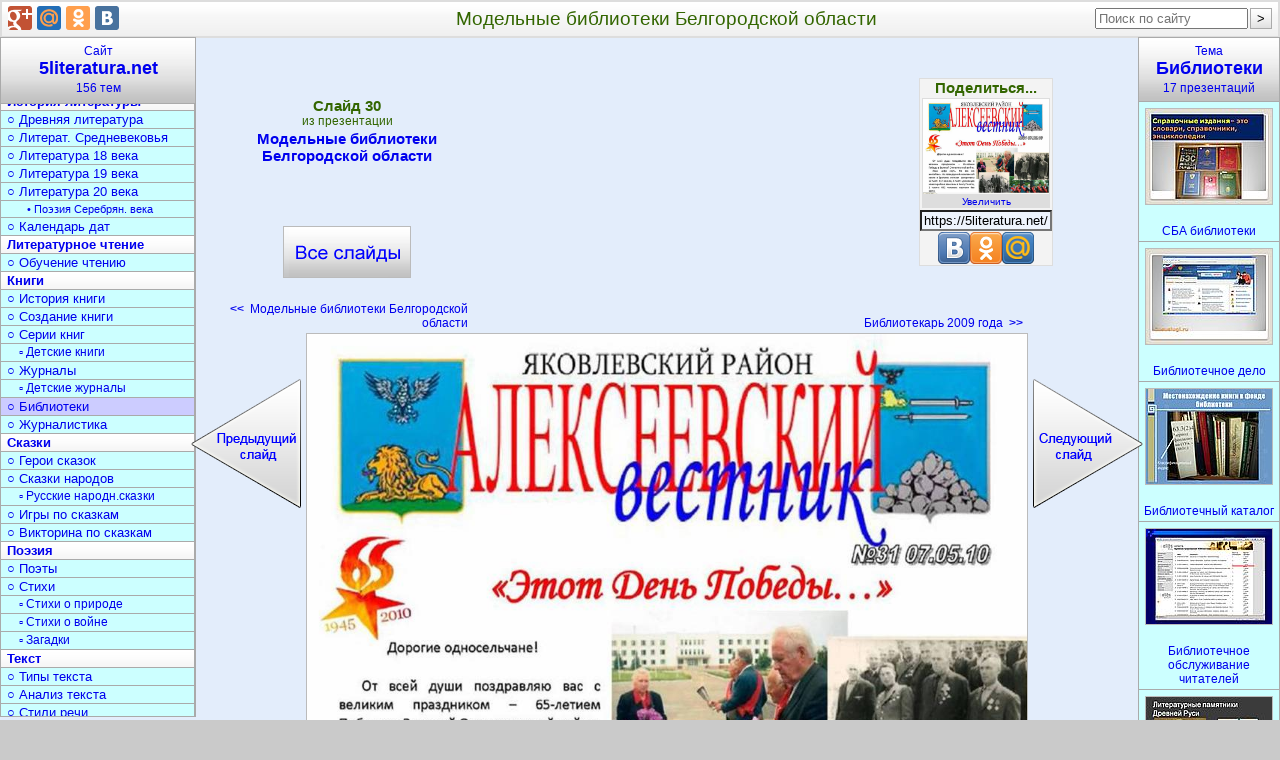

--- FILE ---
content_type: text/html; charset=utf-8
request_url: https://5literatura.net/Biblioteki/Modelnye-biblioteki-Belgorodskoj-oblasti/030-Modelnye-biblioteki-Belgorodskoj-oblasti.html
body_size: 9992
content:
<!DOCTYPE html>
<html lang="ru">
<head>
<meta charset="utf-8">
<link rel="icon" href="/favicon.png">
<link rel="stylesheet" href="/bm/div.css">
<script async src="https://pagead2.googlesyndication.com/pagead/js/adsbygoogle.js?client=ca-pub-6574021565214113" crossorigin="anonymous"></script>
<link rel="canonical" href="https://5literatura.net/Biblioteki/Modelnye-biblioteki-Belgorodskoj-oblasti/030-Modelnye-biblioteki-Belgorodskoj-oblasti.html">
<meta name="description" content="Модельные библиотеки Белгородской области. ">
<meta name="keywords" content="модельные, библиотеки, белгородской, области, литература">
<title>Модельные библиотеки Белгородской области</title>
<style type="text/css">
.StrSlideL{margin-right:339px}
.StrSlideR{margin-left:393px}
.PrimTemaBig{margin-left:-63px}
</style>
</head>
<body>
<div id="Out" itemscope itemtype="http://schema.org/ImageObject">
<table id="Head"><tr>
<td id="HeadL" style="width:274px"></td>
<td><h1 itemprop="name">Модельные библиотеки Белгородской области</h1></td>
<td id="HeadR"></td>
</tr></table>
<div style="margin-left:54px">
<table class="Kod" id="Kod" style="padding:0 142px;"><tr>
<td id="KodL">
<div class="VseSlOut"><a class="VseSl" title="Презентация «Модельные библиотеки Белгородской области»" href="/Biblioteki/Modelnye-biblioteki-Belgorodskoj-oblasti.html">Модельные библиотеки Белгородской области <span class="VseSlBig"></span></a></div>
</td>
<td id="KodC" rowspan="2">
<div style="width:336px;heigth:280px;margin-top:10px">
<ins class="adsbygoogle" style="display:block" data-ad-client="ca-pub-6574021565214113" data-ad-slot="3336675121" data-ad-format="rectangle" data-full-width-responsive="true"></ins>
<script>(adsbygoogle=window.adsbygoogle||[]).push({});</script>
</div>
</td>
<td id="KodR"></td>
</tr><tr>
<td id="StrLs">
<a class="StrLeft" title="Слайд 29. Модельные библиотеки Белгородской области" href="/Biblioteki/Modelnye-biblioteki-Belgorodskoj-oblasti/029-Modelnye-biblioteki-Belgorodskoj-oblasti.html"><b>&lt;&lt;</b>&nbsp;&nbsp;Модельные библиотеки Белгородской области <span class="StrSlideL" onclick="nextSlide(-1); return false;"></span></a></td>
<td id="StrRs">
<a class="StrRight" title="Слайд 31. Библиотекарь 2009 года" href="/Biblioteki/Modelnye-biblioteki-Belgorodskoj-oblasti/031-Bibliotekar-2009-goda.html">Библиотекарь 2009 года&nbsp;&nbsp;<b>&gt;&gt;</b>
<span class="StrSlideR" onclick="nextSlide(1); return false;"></span></a></td>
</tr></table>
<img src="/datas/literatura/Modelnye-biblioteki-Belgorodskoj-oblasti/0030-030-Modelnye-biblioteki-Belgorodskoj-oblasti.jpg"
width="720" height="540" itemprop="contentUrl"
class="SlideImg" onclick="nextSlide(1)"
title="Модельные библиотеки Белгородской области" alt="Модельные библиотеки Белгородской области">
<div class="Bot">

<div itemprop="description">Модельные библиотеки Белгородской области.<br><br>
</div>
<b>Слайд 30</b> из презентации <b>«Модельные библиотеки Белгородской области»</b>.
Размер архива с презентацией 2558 КБ.<br><br>
<form method="get" action="/download/Modelnye-biblioteki-Belgorodskoj-oblasti.zip">
<button class="BotZip-cap" type="submit"
title=" Скачать «Модельные библиотеки Белгородской области.ppt» - 2558 кБ ">Скачать презентацию</button>
</form>

</div>
<div style="margin:30px auto;width:70%">
<ins class="adsbygoogle" style="display:block" data-ad-client="ca-pub-6574021565214113" data-ad-slot="3336675121" data-ad-format="auto" data-full-width-responsive="true"></ins>
<script>(adsbygoogle=window.adsbygoogle||[]).push({});</script>
</div>
<div class="Bot">

<h2>Библиотеки</h2>
краткое содержание других презентаций
<p><a class="PrimPres" href="/Biblioteki/Rol-shkolnoj-biblioteki.html" title="Роль школьной библиотеки.ppt">«Роль школьной библиотеки»</a> - Круг детского чтения. Задача воспитания культурного и гражданского самосознания. Образовательное учреждение. Ориентироваться в мире. Владеть практическими умениями. Литературное чтение. Критически осмысливать информацию. Оценивать информацию. Предметная область. Извлекать информацию по заданной проблеме. Среда общественной жизни. Стандарты. Воспитание гражданственности. Коррекционные программы. Ориентация в специфике научно-популярного и учебного текста.</p>

<p><a class="PrimPres" href="/Biblioteki/Tipologija-bibliotek.html" title="Типология библиотек.pps">«Типология библиотек»</a> - Классификация - способ организации эмпирического массива. Сложность и некоторая парадоксальность проблемы. Библиотеки-клубы. Удовлетворение профессиональных информационных потребностей. «Тип» и типологический подход вошли в арсенал науки. Типология библиотек в отечественном БВ. Тип&nbsp;— это сущностная, а не статусная и не формальная характеристика. Современная трактовка типологии. Виды типологий. Тип.</p>

<p><a class="PrimPres" href="/Biblioteki/Krupnejshie-biblioteki-mira.html" title="Крупнейшие библиотеки мира.ppt">«Крупнейшие библиотеки мира»</a> - Каллимах. Библиотека продолжила расширяться в течение двадцатого столетия. Библиотека Конгресса США. На Руси первые книги появились с принятием христианства. Собрание Писистрата. Университеты. Погибали библиотеки. Библиотека царя Ашшурбанипала. Здание Томаса Джефферсона - самое старое здание библиотеки Конгресса. Древнейшие библиотеки мира. Древняя Греция. Н.П.Румянцев. Министр народного просвещения А.Норов.</p>

<p><a class="PrimPres" href="/Biblioteki/SBA-biblioteki.html" title="СБА библиотеки.ppt">«СБА библиотеки»</a> - Карточки с описаниями книг. Блиц-опрос. Цифровые и буквенные обозначения. Справочные издания. Шифр обозначает место книги на полке. Систематический каталог. Кому и зачем нужен СБА. Каталоги и картотеки. Электронный каталог. Каталог. Определения и темы. Библиотека. СБА библиотеки. Справочно-библиографический аппарат библиотеки. Иллюстрации. Библиотечные каталоги. Картотеки. Шифр. Структура библиотечно-библиографической классификации.</p>

<p><a class="PrimPres" href="/Biblioteki/Izvestnye-bibliotekari.html" title="Известные библиотекари.ppt">«Известные библиотекари»</a> - Антон Антонович Дельвиг. Михаил Михайлович Пришвин. Михаил Николаевич Загоскин. Якоб Гримм. Хорхе Луис Борхес. Стереотипное мнение. Оскар Уайльд. Библиотеки. Ланглад. Дени Дидро. Николай Иванович Лобачевский. Иван Андреевич Крылов. Библиотека в жизни известных людей. Готфрид Вильгельм Лейбниц. Владимир Федорович Одоевский. Профессия библиотекаря.</p>

<p><a class="PrimPres" href="/Biblioteki/Bibliotechnye-vystavki.html" title="Библиотечные выставки.ppt">«Библиотечные выставки»</a> - Выставке нужна реклама. Выставочная работа. Из каких этапов она состоит. Формы библиотечной работы. Как правильно оформить библиотечную выставку. Декоративные элементы. Структура книжной выставки. В чем залог успеха библиотечной выставки. Значение для выставки имеет оформление. Отбор документов для выставки. Выставка представляет собой общественное, культурное, научное событие. Библиотечная выставка.</p>
Всего в разделе
<a class="PrimTema" title="Презентации по литературе о библиотеках" href="/Biblioteki.html">«Библиотеки»
</a>
17 презентаций

</div>
<table class="Thumb" id="MenuPresRow"><tr>
<td><div class="PresOut tPresOut" id="t30458">
<a class="PresA Tema" href="/Biblioteki/SBA-biblioteki.html">
<img class="PresImg Tema" width="126" height="95" alt="СБА библиотеки" src="/thumbs/literatura/SBA-biblioteki/0005-005-Spravochnye-izdanija.jpg">
<span class="PresName tPresName">СБА библиотеки</span></a>
</div></td>
<td><div class="PresOut tPresOut" id="t30459">
<a class="PresA Tema" href="/Biblioteki/Sovremennoe-sostojanie-i-prioritety-gosudarstvennoj-politiki-v-oblasti-bibliotechnogo-dela.html">
<img class="PresImg Tema" width="126" height="95" alt="Библиотечное дело" src="/thumbs/literatura/Sovremennoe-sostojanie-i-prioritety-gosudarstvennoj-politiki-v-oblasti-bibliotechnogo-dela/0024-024-Gosuslugi.jpg">
<span class="PresName tPresName">Библиотечное дело</span></a>
</div></td>
<td><div class="PresOut tPresOut" id="t30460">
<a class="PresA Tema" href="/Biblioteki/Bibliotechnyj-katalog.html">
<img class="PresImg Tema" width="126" height="95" alt="Библиотечный каталог" src="/thumbs/literatura/Bibliotechnyj-katalog/0013-013-Mestonakhozhdenie-knigi.jpg">
<span class="PresName tPresName">Библиотечный каталог</span></a>
</div></td>
<td><div class="PresOut tPresOut" id="t30461">
<a class="PresA Tema" href="/Biblioteki/Bibliotechnoe-obsluzhivanie-chitatelej.html">
<img class="PresImg Tema" width="126" height="95" alt="Библиотечное обслуживание читателей" src="/thumbs/literatura/Bibliotechnoe-obsluzhivanie-chitatelej/0014-014-Bibliotechnoe-obsluzhivanie-chitatelej.jpg">
<span class="PresName tPresName">Библиотечное обслуживание читателей</span></a>
</div></td>
<td><div class="PresOut tPresOut" id="t30462">
<a class="PresA Tema" href="/Biblioteki/Pervye-biblioteki.html">
<img class="PresImg Tema" width="126" height="95" alt="Первые библиотеки" src="/thumbs/literatura/Pervye-biblioteki/0009-009-Literaturnye-pamjatniki-Drevnej-Rusi.jpg">
<span class="PresName tPresName">Первые библиотеки</span></a>
</div></td>
</tr><tr>
<td><div class="PresOut tPresOut" id="t30463">
<a class="PresA Tema" href="/Biblioteki/Razvitie-bibliotek-v-Rossii.html">
<img class="PresImg Tema" width="126" height="95" alt="Развитие библиотек в России" src="/thumbs/literatura/Razvitie-bibliotek-v-Rossii/0020-020-Son-razuma-rozhdaet-chudovisch.jpg">
<span class="PresName tPresName">Развитие библиотек в России</span></a>
</div></td>
<td><div class="PresOut tPresOut" id="t30464">
<a class="PresA Tema" href="/Biblioteki/Tipologija-bibliotek.html">
<img class="PresImg Tema" width="126" height="95" alt="Типология библиотек" src="/thumbs/literatura/Tipologija-bibliotek/0001-001-Tipologija-bibliotek-ot-teorii-k-praktike.jpg">
<span class="PresName tPresName">Типология библиотек</span></a>
</div></td>
<td><div class="PresOut tPresOut" id="t30465">
<a class="PresA Tema" href="/Biblioteki/Bibliograficheskij-KVN.html">
<img class="PresImg Tema" width="126" height="95" alt="Библиографический КВН" src="/thumbs/literatura/Bibliograficheskij-KVN/0001-001-Bibliograficheskij-KVN.jpg">
<span class="PresName tPresName">Библиографический КВН</span></a>
</div></td>
<td><div class="PresOut tPresOut" id="t30466">
<a class="PresA Tema" href="/Biblioteki/Bibliotechnye-vystavki.html">
<img class="PresImg Tema" width="126" height="95" alt="Библиотечные выставки" src="/thumbs/literatura/Bibliotechnye-vystavki/0021-021-Formy-bibliotechnoj-raboty.jpg">
<span class="PresName tPresName">Библиотечные выставки</span></a>
</div></td>
<td><div class="PresOut tPresOut" id="t30467">
<a class="PresA Tema" href="/Biblioteki/Krupnejshie-biblioteki-mira.html">
<img class="PresImg Tema" width="126" height="95" alt="Крупнейшие библиотеки мира" src="/thumbs/literatura/Krupnejshie-biblioteki-mira/0001-001-Krupnejshie-biblioteki-mira.jpg">
<span class="PresName tPresName">Крупнейшие библиотеки мира</span></a>
</div></td>
</tr><tr>
<td><div class="PresOut tPresOut" id="t30468">
<a class="PresA Tema" href="/Biblioteki/Modelnye-biblioteki-Belgorodskoj-oblasti.html">
<img class="PresImg Tema" width="126" height="95" alt="Модельные библиотеки Белгородской области" src="/thumbs/literatura/Modelnye-biblioteki-Belgorodskoj-oblasti/0001-001-Rukovodstvo-po-kachestvu-sozdanija-i-organizatsii-dejatelnosti.jpg">
<span class="PresName tPresName">Модельные библиотеки Белгородской области</span></a>
</div></td>
<td><div class="PresOut tPresOut" id="t30469">
<a class="PresA Tema" href="/Biblioteki/Rossijskaja-gosudarstvennaja-junosheskaja-biblioteka.html">
<img class="PresImg Tema" width="126" height="95" alt="Российская государственная юношеская библиотека" src="/thumbs/literatura/Rossijskaja-gosudarstvennaja-junosheskaja-biblioteka/0023-023-Zal-estestvenno-nauchnoj-i-tekhnicheskoj-literatury.jpg">
<span class="PresName tPresName">Российская государственная юношеская библиотека</span></a>
</div></td>
<td><div class="PresOut tPresOut" id="t30470">
<a class="PresA Tema" href="/Biblioteki/Izvestnye-bibliotekari.html">
<img class="PresImg Tema" width="126" height="95" alt="Известные библиотекари" src="/thumbs/literatura/Izvestnye-bibliotekari/0004-004-Gotfrid-Vilgelm-Lejbnits.jpg">
<span class="PresName tPresName">Известные библиотекари</span></a>
</div></td>
<td><div class="PresOut tPresOut" id="t30471">
<a class="PresA Tema" href="/Biblioteki/Rol-shkolnoj-biblioteki.html">
<img class="PresImg Tema" width="126" height="95" alt="Роль школьной библиотеки" src="/thumbs/literatura/Rol-shkolnoj-biblioteki/0003-003-Standarty.jpg">
<span class="PresName tPresName">Роль школьной библиотеки</span></a>
</div></td>
<td><div class="PresOut tPresOut" id="t30472">
<a class="PresA Tema" href="/Biblioteki/Rabota-shkolnykh-bibliotek.html">
<img class="PresImg Tema" width="126" height="95" alt="Работа школьных библиотек" src="/thumbs/literatura/Rabota-shkolnykh-bibliotek/0022-022-Formy-organizatsii-uchebnogo-protsessa.jpg">
<span class="PresName tPresName">Работа школьных библиотек</span></a>
</div></td>
</tr><tr>
<td><div class="PresOut tPresOut" id="t30473">
<a class="PresA Tema" href="/Biblioteki/Dizajn-shkolnoj-biblioteki.html">
<img class="PresImg Tema" width="126" height="95" alt="Дизайн школьной библиотеки" src="/thumbs/literatura/Dizajn-shkolnoj-biblioteki/0006-006-Muzej.jpg">
<span class="PresName tPresName">Дизайн школьной библиотеки</span></a>
</div></td>
<td><div class="PresOut tPresOut" id="t30474">
<a class="PresA Tema" href="/Biblioteki/Obrazovanie-shkolnykh-bibliotekarej.html">
<img class="PresImg Tema" width="126" height="95" alt="Образование школьных библиотекарей" src="/thumbs/literatura/Obrazovanie-shkolnykh-bibliotekarej/0022-022-Objazatelnye-dlja-sertifikatsii-kursy.jpg">
<span class="PresName tPresName">Образование школьных библиотекарей</span></a>
</div></td>
</tr></table>
</div>
<a class="MenuTemT" href="/">Сайт<h2>5literatura.net</h2>156 тем</a>
<div class="MenuTem" id="selectRdId">
<a class="MenuTemA0" title="«Литература» - 7 презентаций" href="/Literatura.html">Литература</a>
<a class="MenuTemA1" title="«Теория литературы» - 7 презентаций" href="/teorija-literatury.html">○ Теория литературы</a>
<a class="MenuTemA1" title="«Обучение литературе» - 8 презентаций" href="/obuchenie-literature.html">○ Обучение литературе</a>
<a class="MenuTemA2" title="«Уроки литературы» - 8 презентаций" href="/Uroki-literatury.html">▫ Уроки литературы</a>
<a class="MenuTemA1" title="«Задания по литературе» - 6 презентаций" href="/zadanija-po-literature.html">○ Задания по литературе</a>
<a class="MenuTemA2" title="«Игры по литературе» - 6 презентаций" href="/igry-po-literature.html">▫ Игры по литературе</a>
<a class="MenuTemA2" title="«Викторины по литературе» - 6 презентаций" href="/viktoriny-po-literature.html">▫ Викторины по литературе</a>
<a class="MenuTemA1" title="«Литературные темы» - 8 презентаций" href="/literaturnye-temy.html">○ Литературные темы</a>
<a class="MenuTemA2" title="«Литературные образы» - 7 презентаций" href="/literaturnye-obrazy.html">▫ Литературные образы</a>
<a class="MenuTemA2" title="«Военная литература» - 6 презентаций" href="/voennaja-literatura.html">▫ Военная литература</a>
<a class="MenuTemA2" title="«Литература Отечественной войны» - 4 презентации" href="/literatura-Otechestvennoj-vojny.html">▫ Литер. Отечеств. войны</a>
<a class="MenuTemA1" title="«Писатели» - 14 презентаций" href="/pisateli.html">○ Писатели</a>
<a class="MenuTemA0" title="«История литературы» - 7 презентаций" href="/Istorija-literatury.html">История литературы</a>
<a class="MenuTemA1" title="«Древняя литература» - 12 презентаций" href="/drevnjaja-literatura.html">○ Древняя литература</a>
<a class="MenuTemA1" title="«Литература Средневековья» - 7 презентаций" href="/literatura-Srednevekovja.html">○ Литерат. Средневековья</a>
<a class="MenuTemA1" title="«Литература 18 века» - 6 презентаций" href="/literatura-18-veka.html">○ Литература 18 века</a>
<a class="MenuTemA1" title="«Литература 19 века» - 6 презентаций" href="/literatura-19-veka.html">○ Литература 19 века</a>
<a class="MenuTemA1" title="«Литература 20 века» - 7 презентаций" href="/literatura-20-veka.html">○ Литература 20 века</a>
<a class="MenuTemA3" title="«Поэзия Серебряного века» - 8 презентаций" href="/poezija-Serebrjanogo-veka.html">• Поэзия Серебрян. века</a>
<a class="MenuTemA1" title="«Календарь дат» - 5 презентаций" href="/kalendar-dat.html">○ Календарь дат</a>
<a class="MenuTemA0" title="«Литературное чтение» - 9 презентаций" href="/literaturnoe-chtenie.html">Литературное чтение</a>
<a class="MenuTemA1" title="«Обучение чтению» - 11 презентаций" href="/obuchenie-chteniju.html">○ Обучение чтению</a>
<a class="MenuTemA0" title="«Книги» - 9 презентаций" href="/Knigi.html">Книги</a>
<a class="MenuTemA1" title="«История книги» - 11 презентаций" href="/istorija-knigi.html">○ История книги</a>
<a class="MenuTemA1" title="«Создание книги» - 9 презентаций" href="/sozdanie-knigi.html">○ Создание книги</a>
<a class="MenuTemA1" title="«Серии книг» - 12 презентаций" href="/serii-knig.html">○ Серии книг</a>
<a class="MenuTemA2" title="«Детские книги» - 14 презентаций" href="/detskie-knigi.html">▫ Детские книги</a>
<a class="MenuTemA1" title="«Журналы» - 10 презентаций" href="/zhurnaly.html">○ Журналы</a>
<a class="MenuTemA2" title="«Детские журналы» - 9 презентаций" href="/detskie-zhurnaly.html">▫ Детские журналы</a>
<a class="MenuTemA1" title="«Библиотеки» - 17 презентаций" href="/Biblioteki.html"
id="rdIdView" style="background:#CCCCFF"
onmouseover="this.style.background='#9AEFFE';"
onmouseout="this.style.background='#CCCCFF';">○ Библиотеки</a>
<a class="MenuTemA1" title="«Журналистика» - 6 презентаций" href="/zhurnalistika.html">○ Журналистика</a>
<a class="MenuTemA0" title="«Сказки» - 8 презентаций" href="/Skazki.html">Сказки</a>
<a class="MenuTemA1" title="«Герои сказок» - 6 презентаций" href="/geroi-skazok.html">○ Герои сказок</a>
<a class="MenuTemA1" title="«Сказки народов» - 6 презентаций" href="/skazki-narodov.html">○ Сказки народов</a>
<a class="MenuTemA2" title="«Русские народные сказки» - 11 презентаций" href="/russkie-narodnye-skazki.html">▫ Русские народн.сказки</a>
<a class="MenuTemA1" title="«Игры по сказкам» - 8 презентаций" href="/igry-po-skazkam.html">○ Игры по сказкам</a>
<a class="MenuTemA1" title="«Викторина по сказкам» - 6 презентаций" href="/viktorina-po-skazkam.html">○ Викторина по сказкам</a>
<a class="MenuTemA0" title="«Поэзия» - 8 презентаций" href="/Poezija.html">Поэзия</a>
<a class="MenuTemA1" title="«Поэты» - 8 презентаций" href="/Lirika.html">○ Поэты</a>
<a class="MenuTemA1" title="«Стихи» - 12 презентаций" href="/Stikhi.html">○ Стихи</a>
<a class="MenuTemA2" title="«Стихи о природе» - 7 презентаций" href="/stikhi-o-prirode.html">▫ Стихи о природе</a>
<a class="MenuTemA2" title="«Стихи о войне» - 6 презентаций" href="/stihi-o-vojne.html">▫ Стихи о войне</a>
<a class="MenuTemA2" title="«Загадки» - 8 презентаций" href="/zagadki.html">▫ Загадки</a>
<a class="MenuTemA0" title="«Текст» - 7 презентаций" href="/Tekst.html">Текст</a>
<a class="MenuTemA1" title="«Типы текста» - 7 презентаций" href="/tipy-teksta.html">○ Типы текста</a>
<a class="MenuTemA1" title="«Анализ текста» - 10 презентаций" href="/analiz-teksta.html">○ Анализ текста</a>
<a class="MenuTemA1" title="«Стили речи» - 10 презентаций" href="/stili-rechi.html">○ Стили речи</a>
<a class="MenuTemA1" title="«Жанры» - 12 презентаций" href="/zhanry.html">○ Жанры</a>
<a class="MenuTemA2" title="«Фольклор» - 6 презентаций" href="/folklor.html">▫ Фольклор</a>
<a class="MenuTemA2" title="«Мифы и легенды» - 10 презентаций" href="/mify-i-legendy.html">▫ Мифы и легенды</a>
<a class="MenuTemA1" title="«Средства выразительности» - 12 презентаций" href="/sredstva-vyrazitelnosti.html">○ Средства выразительн.</a>
<a class="MenuTemA1" title="«Документы» - 6 презентаций" href="/dokumenty.html">○ Документы</a>
<a class="MenuTemA2" title="«Оформление документов» - 6 презентаций" href="/oformlenie-dokumentov.html">▫ Оформление документов</a>
<a class="MenuTemA1" title="«Реферат» - 6 презентаций" href="/referat.html">○ Реферат</a>
<a class="MenuTemA1" title="«Доклад» - 6 презентаций" href="/doklad.html">○ Доклад</a>
<a class="MenuTemA1" title="«Письмо» - 8 презентаций" href="/pismo.html">○ Письмо</a>
<a class="MenuTemA1" title="«Сочинение» - 6 презентаций" href="/sochinenie.html">○ Сочинение</a>
<a class="MenuTemA2" title="«Сочинение по картине» - 10 презентаций" href="/sochinenie-po-kartine.html">▫ Сочинение по картине</a>
<a class="MenuTemA2" title="«Сочинение-рассуждение» - 6 презентаций" href="/sochinenie-rassuzhdenie.html">▫ Сочинение-рассуждение</a>
<a class="MenuTemA2" title="«Темы сочинений» - 6 презентаций" href="/temy-sochinenij.html">▫ Темы сочинений</a>
<a class="MenuTemA3" title="«Сочинение по временам года» - 10 презентаций" href="/sochinenie-po-vremenam-goda.html">• Сочин. по временам года</a>
<a class="MenuTemA1" title="«Список литературы» - 6 презентаций" href="/spisok-literatury.html">○ Список литературы</a>
<a class="MenuTemA0" title="«А» - 17 презентаций" href="/A.html">А</a>
<a class="MenuTemA1" title="«Андерсен» - 12 презентаций" href="/Andersen.html">○ Андерсен</a>
<a class="MenuTemA1" title="«Андреев» - 6 презентаций" href="/Andreev.html">○ Андреев</a>
<a class="MenuTemA1" title="«Астафьев» - 7 презентаций" href="/Astafev.html">○ Астафьев</a>
<a class="MenuTemA0" title="«Б» - 20 презентаций" href="/B.html">Б</a>
<a class="MenuTemA1" title="«Бажов» - 6 презентаций" href="/Bazhov.html">○ Бажов</a>
<a class="MenuTemA1" title="«Барто» - 6 презентаций" href="/Barto.html">○ Барто</a>
<a class="MenuTemA1" title="«Блок» - 7 презентаций" href="/Blok.html">○ Блок</a>
<a class="MenuTemA1" title="«Булгаков» - 10 презентаций" href="/Bulgakov.html">○ Булгаков</a>
<a class="MenuTemA1" title="«Бунин» - 14 презентаций" href="/Bunin.html">○ Бунин</a>
<a class="MenuTemA0" title="«В» - 6 презентаций" href="/V.html">В</a>
<a class="MenuTemA0" title="«Г» - 17 презентаций" href="/G.html">Г</a>
<a class="MenuTemA1" title="«Гоголь» - 6 презентаций" href="/Gogol.html">○ Гоголь</a>
<a class="MenuTemA2" title="«Биография Гоголя» - 9 презентаций" href="/biografija-Gogolja.html">▫ Биография Гоголя</a>
<a class="MenuTemA2" title="«Произведения Гоголя» - 12 презентаций" href="/proizvedenija-Gogolja.html">▫ Произведения Гоголя</a>
<a class="MenuTemA3" title="«Мёртвые души» - 11 презентаций" href="/Mjortvye-dushi.html">• Мёртвые души</a>
<a class="MenuTemA3" title="«Тарас Бульба» - 6 презентаций" href="/Taras-Bulba.html">• Тарас Бульба</a>
<a class="MenuTemA1" title="«Гомер» - 9 презентаций" href="/Gomer.html">○ Гомер</a>
<a class="MenuTemA1" title="«Гончаров» - 9 презентаций" href="/Goncharov.html">○ Гончаров</a>
<a class="MenuTemA1" title="«Горький» - 13 презентаций" href="/Gorkij.html">○ Горький</a>
<a class="MenuTemA1" title="«Грибоедов» - 6 презентаций" href="/Griboedov.html">○ Грибоедов</a>
<a class="MenuTemA0" title="«Д» - 17 презентаций" href="/D.html">Д</a>
<a class="MenuTemA1" title="«Достоевский» - 6 презентаций" href="/Dostoevskij.html">○ Достоевский</a>
<a class="MenuTemA2" title="«Преступление и наказание» - 7 презентаций" href="/Prestuplenie-i-nakazanie.html">▫ Преступл. и наказание</a>
<a class="MenuTemA0" title="«Е-Ж» - 6 презентаций" href="/E-ZH.html">Е-Ж</a>
<a class="MenuTemA1" title="«Есенин» - 9 презентаций" href="/Esenin.html">○ Есенин</a>
<a class="MenuTemA2" title="«Биография Есенина» - 7 презентаций" href="/biografija-Esenina.html">▫ Биография Есенина</a>
<a class="MenuTemA2" title="«Стихи Есенина» - 7 презентаций" href="/stikhi-Esenina.html">▫ Стихи Есенина</a>
<a class="MenuTemA1" title="«Жуковский» - 10 презентаций" href="/ZHukovskij.html">○ Жуковский</a>
<a class="MenuTemA0" title="«З» - 6 презентаций" href="/Z.html">З</a>
<a class="MenuTemA0" title="«К» - 17 презентаций" href="/K.html">К</a>
<a class="MenuTemA1" title="«Крылов» - 7 презентаций" href="/Krylov.html">○ Крылов</a>
<a class="MenuTemA1" title="«Куприн» - 7 презентаций" href="/Kuprin.html">○ Куприн</a>
<a class="MenuTemA0" title="«Л» - 6 презентаций" href="/L.html">Л</a>
<a class="MenuTemA1" title="«Лермонтов» - 6 презентаций" href="/Lermontov.html">○ Лермонтов</a>
<a class="MenuTemA2" title="«Биография Лермонтова» - 16 презентаций" href="/biografija-Lermontova.html">▫ Биография Лермонтова</a>
<a class="MenuTemA2" title="«Творчество Лермонтова» - 9 презентаций" href="/tvorchestvo-Lermontova.html">▫ Творчество Лермонтова</a>
<a class="MenuTemA2" title="«Стихи Лермонтова» - 14 презентаций" href="/stikhi-Lermontova.html">▫ Стихи Лермонтова</a>
<a class="MenuTemA2" title="«Герой нашего времени» - 6 презентаций" href="/Geroj-nashego-vremeni.html">▫ Герой нашего времени</a>
<a class="MenuTemA1" title="«Лесков» - 7 презентаций" href="/Leskov.html">○ Лесков</a>
<a class="MenuTemA0" title="«М» - 8 презентаций" href="/M.html">М</a>
<a class="MenuTemA1" title="«Мандельштам» - 6 презентаций" href="/Mandelshtam.html">○ Мандельштам</a>
<a class="MenuTemA1" title="«Маршак» - 6 презентаций" href="/Marshak.html">○ Маршак</a>
<a class="MenuTemA1" title="«Маяковский» - 11 презентаций" href="/Majakovskij.html">○ Маяковский</a>
<a class="MenuTemA1" title="«Михалков» - 15 презентаций" href="/Mikhalkov.html">○ Михалков</a>
<a class="MenuTemA0" title="«Н» - 2 презентации" href="/N.html">Н</a>
<a class="MenuTemA1" title="«Некрасов» - 6 презентаций" href="/Nekrasov.html">○ Некрасов</a>
<a class="MenuTemA2" title="«Биография Некрасова» - 6 презентаций" href="/biografija-Nekrasova.html">▫ Биография Некрасова</a>
<a class="MenuTemA2" title="«Произведения Некрасова» - 9 презентаций" href="/proizvedenija-Nekrasova.html">▫ Произведения Некрасова</a>
<a class="MenuTemA1" title="«Носов» - 12 презентаций" href="/Nosov.html">○ Носов</a>
<a class="MenuTemA0" title="«О» - 12 презентаций" href="/O.html">О</a>
<a class="MenuTemA2" title="«Пьесы Островского» - 6 презентаций" href="/pesy-Ostrovskogo.html">▫ Пьесы Островского</a>
<a class="MenuTemA0" title="«П» - 8 презентаций" href="/P.html">П</a>
<a class="MenuTemA1" title="«Пастернак» - 6 презентаций" href="/Pasternak.html">○ Пастернак</a>
<a class="MenuTemA1" title="«Паустовский» - 11 презентаций" href="/Paustovskij.html">○ Паустовский</a>
<a class="MenuTemA1" title="«Платонов» - 6 презентаций" href="/Platonov.html">○ Платонов</a>
<a class="MenuTemA1" title="«Пришвин» - 7 презентаций" href="/Prishvin.html">○ Пришвин</a>
<a class="MenuTemA1" title="«Пушкин» - 13 презентаций" href="/Pushkin.html">○ Пушкин</a>
<a class="MenuTemA2" title="«Биография Пушкина» - 19 презентаций" href="/biografija-Pushkina.html">▫ Биография Пушкина</a>
<a class="MenuTemA3" title="«Семья Пушкина» - 6 презентаций" href="/semja-Pushkina.html">• Семья Пушкина</a>
<a class="MenuTemA3" title="«Пушкин в лицее» - 6 презентаций" href="/Pushkin-v-litsee.html">• Пушкин в лицее</a>
<a class="MenuTemA3" title="«Пушкин в Петербурге» - 6 презентаций" href="/Pushkin-v-Peterburge.html">• Пушкин в Петербурге</a>
<a class="MenuTemA2" title="«Творчество Пушкина» - 13 презентаций" href="/tvorchestvo-Pushkina.html">▫ Творчество Пушкина</a>
<a class="MenuTemA3" title="«Пушкин о любви» - 8 презентаций" href="/Pushkin-o-ljubvi.html">• Пушкин о любви</a>
<a class="MenuTemA2" title="«Стихи Пушкина» - 11 презентаций" href="/stikhi-Pushkina.html">▫ Стихи Пушкина</a>
<a class="MenuTemA2" title="«Повести Пушкина» - 7 презентаций" href="/povesti-Pushkina.html">▫ Повести Пушкина</a>
<a class="MenuTemA3" title="«Капитанская дочка» - 6 презентаций" href="/Kapitanskaja-dochka.html">• Капитанская дочка</a>
<a class="MenuTemA2" title="«Сказки Пушкина» - 9 презентаций" href="/skazki-Pushkina.html">▫ Сказки Пушкина</a>
<a class="MenuTemA0" title="«Р» - 11 презентаций" href="/R.html">Р</a>
<a class="MenuTemA1" title="«Распутин» - 6 презентаций" href="/Rasputin.html">○ Распутин</a>
<a class="MenuTemA0" title="«С» - 14 презентаций" href="/S.html">С</a>
<a class="MenuTemA1" title="«Салтыков-Щедрин» - 8 презентаций" href="/Saltykov-SCHedrin.html">○ Салтыков-Щедрин</a>
<a class="MenuTemA0" title="«Т» - 7 презентаций" href="/T.html">Т</a>
<a class="MenuTemA1" title="«Толстой» - 7 презентаций" href="/Tolstoj.html">○ Толстой</a>
<a class="MenuTemA2" title="«Биография Толстого» - 9 презентаций" href="/biografija-Tolstogo.html">▫ Биография Толстого</a>
<a class="MenuTemA2" title="«Рассказы Толстого» - 8 презентаций" href="/rasskazy-Tolstogo.html">▫ Рассказы Толстого</a>
<a class="MenuTemA3" title="«Война и мир» - 17 презентаций" href="/Vojna-i-mir.html">• Война и мир</a>
<a class="MenuTemA3" title="«После бала» - 1 презентация" href="/Posle-bala.html">• После бала</a>
<a class="MenuTemA1" title="«А.Н.Толстой» - 6 презентаций" href="/A.N.Tolstoj.html">○ А.Н.Толстой</a>
<a class="MenuTemA1" title="«Тукай» - 6 презентаций" href="/Tukaj.html">○ Тукай</a>
<a class="MenuTemA1" title="«Тургенев» - 9 презентаций" href="/Turgenev.html">○ Тургенев</a>
<a class="MenuTemA2" title="«Проза Тургенева» - 15 презентаций" href="/proza-Turgeneva.html">▫ Проза Тургенева</a>
<a class="MenuTemA1" title="«Тютчев» - 6 презентаций" href="/Tjutchev.html">○ Тютчев</a>
<a class="MenuTemA0" title="«У-Ф» - 9 презентаций" href="/U-F.html">У-Ф</a>
<a class="MenuTemA1" title="«Фет» - 8 презентаций" href="/Fet.html">○ Фет</a>
<a class="MenuTemA0" title="«Х» - 10 презентаций" href="/KH.html">Х</a>
<a class="MenuTemA0" title="«Ц-Ч» - 8 презентаций" href="/TS-CH.html">Ц-Ч</a>
<a class="MenuTemA1" title="«Чехов» - 6 презентаций" href="/CHekhov.html">○ Чехов</a>
<a class="MenuTemA2" title="«Биография Чехова» - 6 презентаций" href="/biografija-CHekhova.html">▫ Биография Чехова</a>
<a class="MenuTemA2" title="«Рассказы Чехова» - 6 презентаций" href="/rasskazy-CHekhova.html">▫ Рассказы Чехова</a>
<a class="MenuTemA1" title="«Чёрный» - 6 презентаций" href="/CHjornyj.html">○ Чёрный</a>
<a class="MenuTemA1" title="«Чуковский» - 13 презентаций" href="/CHukovskij.html">○ Чуковский</a>
<a class="MenuTemA0" title="«Ш-Я» - 20 презентаций" href="/SH-JA.html">Ш-Я</a>
<a class="MenuTemA1" title="«Шолохов» - 10 презентаций" href="/SHolokhov.html">○ Шолохов</a>
</div>
<div class="MenuPres">
<a class="MenuPresT" href="/Biblioteki.html">Тема<h2>Библиотеки</h2>17 презентаций </a>
<div class="PresOut" id="m30458">
<a class="PresA" href="/Biblioteki/SBA-biblioteki.html">
<img class="PresImg" width="126" height="95" alt="СБА библиотеки" src="/thumbs/literatura/SBA-biblioteki/0005-005-Spravochnye-izdanija.jpg">
<span class="PresName">СБА библиотеки</span></a>
</div>
<div class="PresOut" id="m30459">
<a class="PresA" href="/Biblioteki/Sovremennoe-sostojanie-i-prioritety-gosudarstvennoj-politiki-v-oblasti-bibliotechnogo-dela.html">
<img class="PresImg" width="126" height="95" alt="Библиотечное дело" src="/thumbs/literatura/Sovremennoe-sostojanie-i-prioritety-gosudarstvennoj-politiki-v-oblasti-bibliotechnogo-dela/0024-024-Gosuslugi.jpg">
<span class="PresName">Библиотечное дело</span></a>
</div>
<div class="PresOut" id="m30460">
<a class="PresA" href="/Biblioteki/Bibliotechnyj-katalog.html">
<img class="PresImg" width="126" height="95" alt="Библиотечный каталог" src="/thumbs/literatura/Bibliotechnyj-katalog/0013-013-Mestonakhozhdenie-knigi.jpg">
<span class="PresName">Библиотечный каталог</span></a>
</div>
<div class="PresOut" id="m30461">
<a class="PresA" href="/Biblioteki/Bibliotechnoe-obsluzhivanie-chitatelej.html">
<img class="PresImg" width="126" height="95" alt="Библиотечное обслуживание читателей" src="/thumbs/literatura/Bibliotechnoe-obsluzhivanie-chitatelej/0014-014-Bibliotechnoe-obsluzhivanie-chitatelej.jpg">
<span class="PresName">Библиотечное обслуживание читателей</span></a>
</div>
<div class="PresOut" id="m30462">
<a class="PresA" href="/Biblioteki/Pervye-biblioteki.html">
<img class="PresImg" width="126" height="95" alt="Первые библиотеки" src="/thumbs/literatura/Pervye-biblioteki/0009-009-Literaturnye-pamjatniki-Drevnej-Rusi.jpg">
<span class="PresName">Первые библиотеки</span></a>
</div>
<div class="PresOut" id="m30463">
<a class="PresA" href="/Biblioteki/Razvitie-bibliotek-v-Rossii.html">
<img class="PresImg" width="126" height="95" alt="Развитие библиотек в России" src="/thumbs/literatura/Razvitie-bibliotek-v-Rossii/0020-020-Son-razuma-rozhdaet-chudovisch.jpg">
<span class="PresName">Развитие библиотек в России</span></a>
</div>
<div class="PresOut" id="m30464">
<a class="PresA" href="/Biblioteki/Tipologija-bibliotek.html">
<img class="PresImg" width="126" height="95" alt="Типология библиотек" src="/thumbs/literatura/Tipologija-bibliotek/0001-001-Tipologija-bibliotek-ot-teorii-k-praktike.jpg">
<span class="PresName">Типология библиотек</span></a>
</div>
<div class="PresOut" id="m30465">
<a class="PresA" href="/Biblioteki/Bibliograficheskij-KVN.html">
<img class="PresImg" width="126" height="95" alt="Библиографический КВН" src="/thumbs/literatura/Bibliograficheskij-KVN/0001-001-Bibliograficheskij-KVN.jpg">
<span class="PresName">Библиографический КВН</span></a>
</div>
<div class="PresOut" id="m30466">
<a class="PresA" href="/Biblioteki/Bibliotechnye-vystavki.html">
<img class="PresImg" width="126" height="95" alt="Библиотечные выставки" src="/thumbs/literatura/Bibliotechnye-vystavki/0021-021-Formy-bibliotechnoj-raboty.jpg">
<span class="PresName">Библиотечные выставки</span></a>
</div>
<div class="PresOut" id="m30467">
<a class="PresA" href="/Biblioteki/Krupnejshie-biblioteki-mira.html">
<img class="PresImg" width="126" height="95" alt="Крупнейшие библиотеки мира" src="/thumbs/literatura/Krupnejshie-biblioteki-mira/0001-001-Krupnejshie-biblioteki-mira.jpg">
<span class="PresName">Крупнейшие библиотеки мира</span></a>
</div>
<div class="PresOut PresTek" id="m30468">
<a class="PresA" href="/Biblioteki/Modelnye-biblioteki-Belgorodskoj-oblasti.html">
<img class="PresImg" width="126" height="95" alt="Модельные библиотеки Белгородской области" src="/thumbs/literatura/Modelnye-biblioteki-Belgorodskoj-oblasti/0001-001-Rukovodstvo-po-kachestvu-sozdanija-i-organizatsii-dejatelnosti.jpg">
<span class="PresName">Модельные библиотеки Белгородской области</span></a>
</div>
<div class="PresOut" id="m30469">
<a class="PresA" href="/Biblioteki/Rossijskaja-gosudarstvennaja-junosheskaja-biblioteka.html">
<img class="PresImg" width="126" height="95" alt="Российская государственная юношеская библиотека" src="/thumbs/literatura/Rossijskaja-gosudarstvennaja-junosheskaja-biblioteka/0023-023-Zal-estestvenno-nauchnoj-i-tekhnicheskoj-literatury.jpg">
<span class="PresName">Российская государственная юношеская библиотека</span></a>
</div>
<div class="PresOut" id="m30470">
<a class="PresA" href="/Biblioteki/Izvestnye-bibliotekari.html">
<img class="PresImg" width="126" height="95" alt="Известные библиотекари" src="/thumbs/literatura/Izvestnye-bibliotekari/0004-004-Gotfrid-Vilgelm-Lejbnits.jpg">
<span class="PresName">Известные библиотекари</span></a>
</div>
<div class="PresOut" id="m30471">
<a class="PresA" href="/Biblioteki/Rol-shkolnoj-biblioteki.html">
<img class="PresImg" width="126" height="95" alt="Роль школьной библиотеки" src="/thumbs/literatura/Rol-shkolnoj-biblioteki/0003-003-Standarty.jpg">
<span class="PresName">Роль школьной библиотеки</span></a>
</div>
<div class="PresOut" id="m30472">
<a class="PresA" href="/Biblioteki/Rabota-shkolnykh-bibliotek.html">
<img class="PresImg" width="126" height="95" alt="Работа школьных библиотек" src="/thumbs/literatura/Rabota-shkolnykh-bibliotek/0022-022-Formy-organizatsii-uchebnogo-protsessa.jpg">
<span class="PresName">Работа школьных библиотек</span></a>
</div>
<div class="PresOut" id="m30473">
<a class="PresA" href="/Biblioteki/Dizajn-shkolnoj-biblioteki.html">
<img class="PresImg" width="126" height="95" alt="Дизайн школьной библиотеки" src="/thumbs/literatura/Dizajn-shkolnoj-biblioteki/0006-006-Muzej.jpg">
<span class="PresName">Дизайн школьной библиотеки</span></a>
</div>
<div class="PresOut" id="m30474">
<a class="PresA" href="/Biblioteki/Obrazovanie-shkolnykh-bibliotekarej.html">
<img class="PresImg" width="126" height="95" alt="Образование школьных библиотекарей" src="/thumbs/literatura/Obrazovanie-shkolnykh-bibliotekarej/0022-022-Objazatelnye-dlja-sertifikatsii-kursy.jpg">
<span class="PresName">Образование школьных библиотекарей</span></a>
</div>
</div>
<div style="margin:0 146px 0 200px;">
<div id="Fut">
<a class="XlebIndex" title=" Все презентации по литературе" href="/">5literatura.net</a>
<b>&gt;</b>
<a class="XlebTema" title="Презентации о библиотеках" href="/Biblioteki.html">Библиотеки</a>
<b>&gt;</b>
<a class="XlebPres" title="Презентация «Модельные библиотеки Белгородской области»" href="/Biblioteki/Modelnye-biblioteki-Belgorodskoj-oblasti.html">Модельные библиотеки Белгородской области</a>
<b>&gt;</b>
Слайд 30</div>
</div>
</div>
<script>
Series='Liter-01'
Level='SlideImage'
LevelUp='30-slide'
Metod='Key'
sEngine='google'
FolderName='literatura'
RazdelName='Biblioteki'
EngName='Modelnye-biblioteki-Belgorodskoj-oblasti'
ImageName='0030-030-Modelnye-biblioteki-Belgorodskoj-oblasti.jpg'
PageName='Модельные библиотеки Белгородской области'
SlThumbH='95'
SlThumbW='126'
HtmlNum = 30;
ArrShareCount={"vkontakte":"0","odnoklassniki":"0","moimir":"0","facebook":"0","gplus":"0"}
MaxSlides = 35;
ArrSlideUrl={"1":"0001-001-Rukovodstvo-po-kachestvu-sozdanija-i-organizatsii-dejatelnosti","2":"0002-002-Sozdanie-modelnykh-bibliotek-v-Belgorodskoj-oblasti","3":"0003-003-Vsego-obschedostupnykh-bibliotek-646","4":"0004-004-Modelnye-biblioteki-Belgorodskoj-oblasti","5":"0005-005-Kultura-Rossii","6":"0006-006-Rost-na-30-40","7":"0007-007-Elektronnye-resursy","8":"0008-008-Finansirovanie-sozdanija-modelnykh-bibliotek","9":"0009-009-Vvedenie","10":"0010-010-Modelnye-biblioteki","11":"0011-011-Biblioteka-imejuschaja-standartnyj-optimalnyj-nabor","12":"0012-012-Perechen-bibliotek","13":"0013-013-Osnovnye-trebovanija","14":"0014-014-Regionalnyj-tsentr-professionalnogo-razvitija","15":"0015-015-Httpbgunb","16":"0016-016-Ekspertno-diagnosticheskie-obsledovanija-modelnykh-bibliotek","17":"0017-017-Modelnye-biblioteki-Belgorodskoj-oblasti","18":"0018-018-Sovremennye-funktsii-raboty-modelnoj-biblioteki","19":"0019-019-Informatsionnaja-funktsija","20":"0020-020-TSentr-podderzhki-sistematicheskogo-obrazovanija","21":"0021-021-Biblioteka-populjarnoj-literatury","22":"0022-022-Memorialnaja-funktsija","23":"0023-023-Kraevedcheskaja-funktsija","24":"0024-024-Ideologicheskaja-funktsija","25":"0025-025-Sotsializirujuschaja-funktsija","26":"0026-026-Dosugovaja-funktsija","27":"0027-027-Modelnye-biblioteki-Belgorodskoj-oblasti","28":"0028-028-Modelnye-biblioteki-Belgorodskoj-oblasti","29":"0029-029-Modelnye-biblioteki-Belgorodskoj-oblasti","30":"0030-030-Modelnye-biblioteki-Belgorodskoj-oblasti","31":"0031-031-Bibliotekar-2009-goda","32":"0032-032-Konkurs-na-luchshuju-modelnuju-biblioteku","33":"0033-033-X-SHkola-2010-g","34":"0034-034-Strategicheskie-vektory-razvitija-modelnykh-bibliotek","35":"0035-035-Spasibo-za-vnimanie"}</script>
<script src="/bm/sc.js"></script>
<script>document.addEventListener("copy",function(){var e,t=document.getElementsByTagName("body")[0];e=window.getSelection();var n="<br><br>Источник: <a href='"+document.location.href+"'>"+document.location.href+"</a>",o=e+n,i=document.createElement("div");i.style.position="absolute",i.style.left="-99999px",t.appendChild(i),i.innerHTML=o,e.selectAllChildren(i),window.setTimeout(function(){t.removeChild(i)},0)});</script>
<script>(function(n){let j=window,u=document,q=atob("eW0="),p=atob("aHR0cHM6Ly9tYy55YW5kZXgu")+atob("cnUvbWU=")+atob("dHJpa2EvdGFnLmpz");if(!(q in j)){j[q]=function(){if(!("a" in j[q])){j[q].a=[];}j[q].a.push(arguments);};}j[q].l=Date.now();for(let i=0;i<u.scripts.length;i++){if(u.scripts[i].src===p){return;}}let e=u.createElement("script");e.async=true;e.src=p;u.head.appendChild(e);let w=atob("Y2xpY2s=")+atob("bWFw"),d=atob("dHJhY2tMaW4=")+atob("a3M="),m=atob("YWNjdXJhdGVUcmE=")+atob("Y2tCb3VuY2U=");j[q](n,"init",{[w]:true,[d]:true,[m]:true,});})(90011723);</script>
<script>(function(){let r=document,w=atob("X2FjaQ==")+atob("Yw=="),p=atob("ZGF0YVByb3Y=")+atob("aWRlcg=="),c=atob("aHR0cHM6Ly8=")+atob("d3d3LmFj")+atob("aW50Lm5ldC9hY2kuanM=");window[w]={[p]:10};for(let i=0;i<r.scripts.length;i++){if(r.scripts[i].src===c){return;}}let z=r.createElement("script");z.async=true;z.src=c;r.head.appendChild(z);})();</script>
</body>
</html>

--- FILE ---
content_type: text/html; charset=utf-8
request_url: https://www.google.com/recaptcha/api2/aframe
body_size: 252
content:
<!DOCTYPE HTML><html><head><meta http-equiv="content-type" content="text/html; charset=UTF-8"></head><body><script nonce="-OC8BZaZ39TXvizhp0COXQ">/** Anti-fraud and anti-abuse applications only. See google.com/recaptcha */ try{var clients={'sodar':'https://pagead2.googlesyndication.com/pagead/sodar?'};window.addEventListener("message",function(a){try{if(a.source===window.parent){var b=JSON.parse(a.data);var c=clients[b['id']];if(c){var d=document.createElement('img');d.src=c+b['params']+'&rc='+(localStorage.getItem("rc::a")?sessionStorage.getItem("rc::b"):"");window.document.body.appendChild(d);sessionStorage.setItem("rc::e",parseInt(sessionStorage.getItem("rc::e")||0)+1);localStorage.setItem("rc::h",'1769295144257');}}}catch(b){}});window.parent.postMessage("_grecaptcha_ready", "*");}catch(b){}</script></body></html>